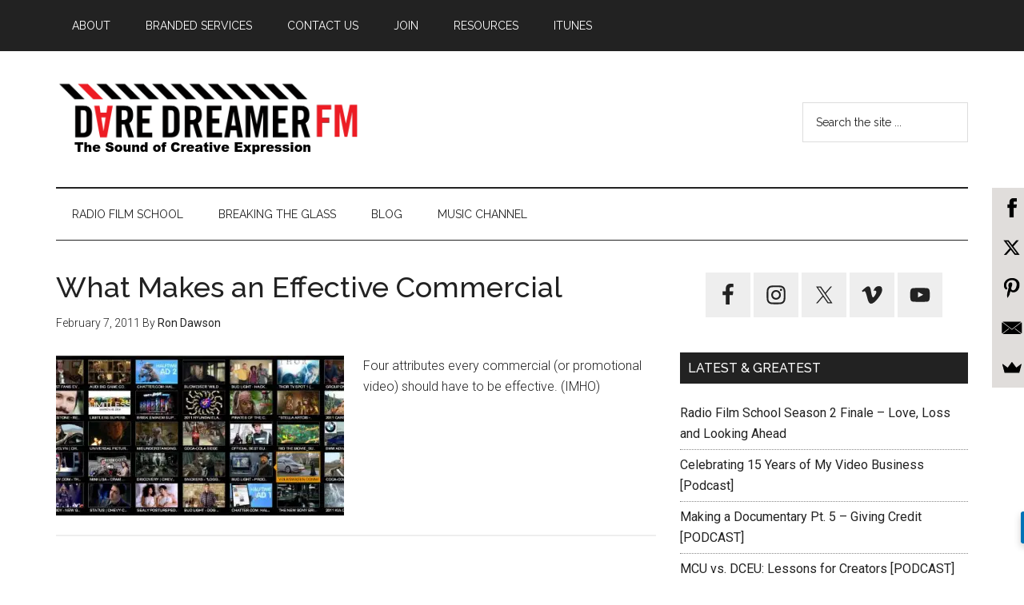

--- FILE ---
content_type: text/html
request_url: https://daredreamer.com/tag/wendys/
body_size: 11487
content:
<!DOCTYPE html>
<html lang="en-US">
<head >
<meta charset="UTF-8" />
<title>wendys Archives - Dare Dreamer Entertainment</title><meta name="viewport" content="width=device-width, initial-scale=1" />
<meta name='robots' content='index, follow, max-image-preview:large, max-snippet:-1, max-video-preview:-1' />
	<style>img:is([sizes="auto" i], [sizes^="auto," i]) { contain-intrinsic-size: 3000px 1500px }</style>
	
			<style type="text/css">
				.slide-excerpt { width: 100%; }
				.slide-excerpt { bottom: 0; }
				.slide-excerpt { left: 0; }
				.flexslider { max-width: 750px; max-height: 420px; }
				.slide-image { max-height: 420px; }
			</style>
			<style type="text/css">
				@media only screen
				and (min-device-width : 320px)
				and (max-device-width : 480px) {
					.slide-excerpt { display: none !important; }
				}
			</style> 
	<!-- This site is optimized with the Yoast SEO plugin v24.9 - https://yoast.com/wordpress/plugins/seo/ -->
	<link rel="canonical" href="https://daredreamer.com/tag/wendys/" />
	<meta property="og:locale" content="en_US" />
	<meta property="og:type" content="article" />
	<meta property="og:title" content="wendys Archives - Dare Dreamer Entertainment" />
	<meta property="og:url" content="https://daredreamer.com/tag/wendys/" />
	<meta property="og:site_name" content="Dare Dreamer Entertainment" />
	<meta name="twitter:card" content="summary_large_image" />
	<script type="application/ld+json" class="yoast-schema-graph">{"@context":"https://schema.org","@graph":[{"@type":"CollectionPage","@id":"https://daredreamer.com/tag/wendys/","url":"https://daredreamer.com/tag/wendys/","name":"wendys Archives - Dare Dreamer Entertainment","isPartOf":{"@id":"https://daredreamer.com/#website"},"primaryImageOfPage":{"@id":"https://daredreamer.com/tag/wendys/#primaryimage"},"image":{"@id":"https://daredreamer.com/tag/wendys/#primaryimage"},"thumbnailUrl":"https://i0.wp.com/daredreamer.com/wp-content/uploads/2011/02/superbowladsgrid.jpg?fit=600%2C284&ssl=1","breadcrumb":{"@id":"https://daredreamer.com/tag/wendys/#breadcrumb"},"inLanguage":"en-US"},{"@type":"ImageObject","inLanguage":"en-US","@id":"https://daredreamer.com/tag/wendys/#primaryimage","url":"https://i0.wp.com/daredreamer.com/wp-content/uploads/2011/02/superbowladsgrid.jpg?fit=600%2C284&ssl=1","contentUrl":"https://i0.wp.com/daredreamer.com/wp-content/uploads/2011/02/superbowladsgrid.jpg?fit=600%2C284&ssl=1","width":600,"height":284,"caption":"Click images to get access to all 2011 Super Bowl ads"},{"@type":"BreadcrumbList","@id":"https://daredreamer.com/tag/wendys/#breadcrumb","itemListElement":[{"@type":"ListItem","position":1,"name":"Home","item":"https://daredreamer.com/"},{"@type":"ListItem","position":2,"name":"wendys"}]},{"@type":"WebSite","@id":"https://daredreamer.com/#website","url":"https://daredreamer.com/","name":"Dare Dreamer Entertainment","description":"The Sites &amp; Sounds of Creative Expression","potentialAction":[{"@type":"SearchAction","target":{"@type":"EntryPoint","urlTemplate":"https://daredreamer.com/?s={search_term_string}"},"query-input":{"@type":"PropertyValueSpecification","valueRequired":true,"valueName":"search_term_string"}}],"inLanguage":"en-US"}]}</script>
	<!-- / Yoast SEO plugin. -->


<link rel='dns-prefetch' href='//secure.gravatar.com' />
<link rel='dns-prefetch' href='//stats.wp.com' />
<link rel='dns-prefetch' href='//fonts.googleapis.com' />
<link rel='dns-prefetch' href='//v0.wordpress.com' />
<link rel='preconnect' href='//i0.wp.com' />
<link rel="alternate" type="application/rss+xml" title="Dare Dreamer Entertainment &raquo; Feed" href="https://daredreamer.com/feed/" />
<link rel="alternate" type="application/rss+xml" title="Dare Dreamer Entertainment &raquo; Comments Feed" href="https://daredreamer.com/comments/feed/" />
<link rel="alternate" type="application/rss+xml" title="Dare Dreamer Entertainment &raquo; wendys Tag Feed" href="https://daredreamer.com/tag/wendys/feed/" />
<script type="text/javascript">
/* <![CDATA[ */
window._wpemojiSettings = {"baseUrl":"https:\/\/s.w.org\/images\/core\/emoji\/16.0.1\/72x72\/","ext":".png","svgUrl":"https:\/\/s.w.org\/images\/core\/emoji\/16.0.1\/svg\/","svgExt":".svg","source":{"concatemoji":"https:\/\/daredreamer.com\/wp-includes\/js\/wp-emoji-release.min.js?ver=6.8.2"}};
/*! This file is auto-generated */
!function(s,n){var o,i,e;function c(e){try{var t={supportTests:e,timestamp:(new Date).valueOf()};sessionStorage.setItem(o,JSON.stringify(t))}catch(e){}}function p(e,t,n){e.clearRect(0,0,e.canvas.width,e.canvas.height),e.fillText(t,0,0);var t=new Uint32Array(e.getImageData(0,0,e.canvas.width,e.canvas.height).data),a=(e.clearRect(0,0,e.canvas.width,e.canvas.height),e.fillText(n,0,0),new Uint32Array(e.getImageData(0,0,e.canvas.width,e.canvas.height).data));return t.every(function(e,t){return e===a[t]})}function u(e,t){e.clearRect(0,0,e.canvas.width,e.canvas.height),e.fillText(t,0,0);for(var n=e.getImageData(16,16,1,1),a=0;a<n.data.length;a++)if(0!==n.data[a])return!1;return!0}function f(e,t,n,a){switch(t){case"flag":return n(e,"\ud83c\udff3\ufe0f\u200d\u26a7\ufe0f","\ud83c\udff3\ufe0f\u200b\u26a7\ufe0f")?!1:!n(e,"\ud83c\udde8\ud83c\uddf6","\ud83c\udde8\u200b\ud83c\uddf6")&&!n(e,"\ud83c\udff4\udb40\udc67\udb40\udc62\udb40\udc65\udb40\udc6e\udb40\udc67\udb40\udc7f","\ud83c\udff4\u200b\udb40\udc67\u200b\udb40\udc62\u200b\udb40\udc65\u200b\udb40\udc6e\u200b\udb40\udc67\u200b\udb40\udc7f");case"emoji":return!a(e,"\ud83e\udedf")}return!1}function g(e,t,n,a){var r="undefined"!=typeof WorkerGlobalScope&&self instanceof WorkerGlobalScope?new OffscreenCanvas(300,150):s.createElement("canvas"),o=r.getContext("2d",{willReadFrequently:!0}),i=(o.textBaseline="top",o.font="600 32px Arial",{});return e.forEach(function(e){i[e]=t(o,e,n,a)}),i}function t(e){var t=s.createElement("script");t.src=e,t.defer=!0,s.head.appendChild(t)}"undefined"!=typeof Promise&&(o="wpEmojiSettingsSupports",i=["flag","emoji"],n.supports={everything:!0,everythingExceptFlag:!0},e=new Promise(function(e){s.addEventListener("DOMContentLoaded",e,{once:!0})}),new Promise(function(t){var n=function(){try{var e=JSON.parse(sessionStorage.getItem(o));if("object"==typeof e&&"number"==typeof e.timestamp&&(new Date).valueOf()<e.timestamp+604800&&"object"==typeof e.supportTests)return e.supportTests}catch(e){}return null}();if(!n){if("undefined"!=typeof Worker&&"undefined"!=typeof OffscreenCanvas&&"undefined"!=typeof URL&&URL.createObjectURL&&"undefined"!=typeof Blob)try{var e="postMessage("+g.toString()+"("+[JSON.stringify(i),f.toString(),p.toString(),u.toString()].join(",")+"));",a=new Blob([e],{type:"text/javascript"}),r=new Worker(URL.createObjectURL(a),{name:"wpTestEmojiSupports"});return void(r.onmessage=function(e){c(n=e.data),r.terminate(),t(n)})}catch(e){}c(n=g(i,f,p,u))}t(n)}).then(function(e){for(var t in e)n.supports[t]=e[t],n.supports.everything=n.supports.everything&&n.supports[t],"flag"!==t&&(n.supports.everythingExceptFlag=n.supports.everythingExceptFlag&&n.supports[t]);n.supports.everythingExceptFlag=n.supports.everythingExceptFlag&&!n.supports.flag,n.DOMReady=!1,n.readyCallback=function(){n.DOMReady=!0}}).then(function(){return e}).then(function(){var e;n.supports.everything||(n.readyCallback(),(e=n.source||{}).concatemoji?t(e.concatemoji):e.wpemoji&&e.twemoji&&(t(e.twemoji),t(e.wpemoji)))}))}((window,document),window._wpemojiSettings);
/* ]]> */
</script>
<link rel='stylesheet' id='magazine-pro-theme-css' href='https://daredreamer.com/wp-content/themes/magazine-pro/style.css?ver=3.1' type='text/css' media='all' />
<style id='wp-emoji-styles-inline-css' type='text/css'>

	img.wp-smiley, img.emoji {
		display: inline !important;
		border: none !important;
		box-shadow: none !important;
		height: 1em !important;
		width: 1em !important;
		margin: 0 0.07em !important;
		vertical-align: -0.1em !important;
		background: none !important;
		padding: 0 !important;
	}
</style>
<link rel='stylesheet' id='wp-block-library-css' href='https://daredreamer.com/wp-includes/css/dist/block-library/style.min.css?ver=6.8.2' type='text/css' media='all' />
<style id='classic-theme-styles-inline-css' type='text/css'>
/*! This file is auto-generated */
.wp-block-button__link{color:#fff;background-color:#32373c;border-radius:9999px;box-shadow:none;text-decoration:none;padding:calc(.667em + 2px) calc(1.333em + 2px);font-size:1.125em}.wp-block-file__button{background:#32373c;color:#fff;text-decoration:none}
</style>
<link rel='stylesheet' id='mediaelement-css' href='https://daredreamer.com/wp-includes/js/mediaelement/mediaelementplayer-legacy.min.css?ver=4.2.17' type='text/css' media='all' />
<link rel='stylesheet' id='wp-mediaelement-css' href='https://daredreamer.com/wp-includes/js/mediaelement/wp-mediaelement.min.css?ver=6.8.2' type='text/css' media='all' />
<style id='jetpack-sharing-buttons-style-inline-css' type='text/css'>
.jetpack-sharing-buttons__services-list{display:flex;flex-direction:row;flex-wrap:wrap;gap:0;list-style-type:none;margin:5px;padding:0}.jetpack-sharing-buttons__services-list.has-small-icon-size{font-size:12px}.jetpack-sharing-buttons__services-list.has-normal-icon-size{font-size:16px}.jetpack-sharing-buttons__services-list.has-large-icon-size{font-size:24px}.jetpack-sharing-buttons__services-list.has-huge-icon-size{font-size:36px}@media print{.jetpack-sharing-buttons__services-list{display:none!important}}.editor-styles-wrapper .wp-block-jetpack-sharing-buttons{gap:0;padding-inline-start:0}ul.jetpack-sharing-buttons__services-list.has-background{padding:1.25em 2.375em}
</style>
<style id='global-styles-inline-css' type='text/css'>
:root{--wp--preset--aspect-ratio--square: 1;--wp--preset--aspect-ratio--4-3: 4/3;--wp--preset--aspect-ratio--3-4: 3/4;--wp--preset--aspect-ratio--3-2: 3/2;--wp--preset--aspect-ratio--2-3: 2/3;--wp--preset--aspect-ratio--16-9: 16/9;--wp--preset--aspect-ratio--9-16: 9/16;--wp--preset--color--black: #000000;--wp--preset--color--cyan-bluish-gray: #abb8c3;--wp--preset--color--white: #ffffff;--wp--preset--color--pale-pink: #f78da7;--wp--preset--color--vivid-red: #cf2e2e;--wp--preset--color--luminous-vivid-orange: #ff6900;--wp--preset--color--luminous-vivid-amber: #fcb900;--wp--preset--color--light-green-cyan: #7bdcb5;--wp--preset--color--vivid-green-cyan: #00d084;--wp--preset--color--pale-cyan-blue: #8ed1fc;--wp--preset--color--vivid-cyan-blue: #0693e3;--wp--preset--color--vivid-purple: #9b51e0;--wp--preset--gradient--vivid-cyan-blue-to-vivid-purple: linear-gradient(135deg,rgba(6,147,227,1) 0%,rgb(155,81,224) 100%);--wp--preset--gradient--light-green-cyan-to-vivid-green-cyan: linear-gradient(135deg,rgb(122,220,180) 0%,rgb(0,208,130) 100%);--wp--preset--gradient--luminous-vivid-amber-to-luminous-vivid-orange: linear-gradient(135deg,rgba(252,185,0,1) 0%,rgba(255,105,0,1) 100%);--wp--preset--gradient--luminous-vivid-orange-to-vivid-red: linear-gradient(135deg,rgba(255,105,0,1) 0%,rgb(207,46,46) 100%);--wp--preset--gradient--very-light-gray-to-cyan-bluish-gray: linear-gradient(135deg,rgb(238,238,238) 0%,rgb(169,184,195) 100%);--wp--preset--gradient--cool-to-warm-spectrum: linear-gradient(135deg,rgb(74,234,220) 0%,rgb(151,120,209) 20%,rgb(207,42,186) 40%,rgb(238,44,130) 60%,rgb(251,105,98) 80%,rgb(254,248,76) 100%);--wp--preset--gradient--blush-light-purple: linear-gradient(135deg,rgb(255,206,236) 0%,rgb(152,150,240) 100%);--wp--preset--gradient--blush-bordeaux: linear-gradient(135deg,rgb(254,205,165) 0%,rgb(254,45,45) 50%,rgb(107,0,62) 100%);--wp--preset--gradient--luminous-dusk: linear-gradient(135deg,rgb(255,203,112) 0%,rgb(199,81,192) 50%,rgb(65,88,208) 100%);--wp--preset--gradient--pale-ocean: linear-gradient(135deg,rgb(255,245,203) 0%,rgb(182,227,212) 50%,rgb(51,167,181) 100%);--wp--preset--gradient--electric-grass: linear-gradient(135deg,rgb(202,248,128) 0%,rgb(113,206,126) 100%);--wp--preset--gradient--midnight: linear-gradient(135deg,rgb(2,3,129) 0%,rgb(40,116,252) 100%);--wp--preset--font-size--small: 13px;--wp--preset--font-size--medium: 20px;--wp--preset--font-size--large: 36px;--wp--preset--font-size--x-large: 42px;--wp--preset--spacing--20: 0.44rem;--wp--preset--spacing--30: 0.67rem;--wp--preset--spacing--40: 1rem;--wp--preset--spacing--50: 1.5rem;--wp--preset--spacing--60: 2.25rem;--wp--preset--spacing--70: 3.38rem;--wp--preset--spacing--80: 5.06rem;--wp--preset--shadow--natural: 6px 6px 9px rgba(0, 0, 0, 0.2);--wp--preset--shadow--deep: 12px 12px 50px rgba(0, 0, 0, 0.4);--wp--preset--shadow--sharp: 6px 6px 0px rgba(0, 0, 0, 0.2);--wp--preset--shadow--outlined: 6px 6px 0px -3px rgba(255, 255, 255, 1), 6px 6px rgba(0, 0, 0, 1);--wp--preset--shadow--crisp: 6px 6px 0px rgba(0, 0, 0, 1);}:where(.is-layout-flex){gap: 0.5em;}:where(.is-layout-grid){gap: 0.5em;}body .is-layout-flex{display: flex;}.is-layout-flex{flex-wrap: wrap;align-items: center;}.is-layout-flex > :is(*, div){margin: 0;}body .is-layout-grid{display: grid;}.is-layout-grid > :is(*, div){margin: 0;}:where(.wp-block-columns.is-layout-flex){gap: 2em;}:where(.wp-block-columns.is-layout-grid){gap: 2em;}:where(.wp-block-post-template.is-layout-flex){gap: 1.25em;}:where(.wp-block-post-template.is-layout-grid){gap: 1.25em;}.has-black-color{color: var(--wp--preset--color--black) !important;}.has-cyan-bluish-gray-color{color: var(--wp--preset--color--cyan-bluish-gray) !important;}.has-white-color{color: var(--wp--preset--color--white) !important;}.has-pale-pink-color{color: var(--wp--preset--color--pale-pink) !important;}.has-vivid-red-color{color: var(--wp--preset--color--vivid-red) !important;}.has-luminous-vivid-orange-color{color: var(--wp--preset--color--luminous-vivid-orange) !important;}.has-luminous-vivid-amber-color{color: var(--wp--preset--color--luminous-vivid-amber) !important;}.has-light-green-cyan-color{color: var(--wp--preset--color--light-green-cyan) !important;}.has-vivid-green-cyan-color{color: var(--wp--preset--color--vivid-green-cyan) !important;}.has-pale-cyan-blue-color{color: var(--wp--preset--color--pale-cyan-blue) !important;}.has-vivid-cyan-blue-color{color: var(--wp--preset--color--vivid-cyan-blue) !important;}.has-vivid-purple-color{color: var(--wp--preset--color--vivid-purple) !important;}.has-black-background-color{background-color: var(--wp--preset--color--black) !important;}.has-cyan-bluish-gray-background-color{background-color: var(--wp--preset--color--cyan-bluish-gray) !important;}.has-white-background-color{background-color: var(--wp--preset--color--white) !important;}.has-pale-pink-background-color{background-color: var(--wp--preset--color--pale-pink) !important;}.has-vivid-red-background-color{background-color: var(--wp--preset--color--vivid-red) !important;}.has-luminous-vivid-orange-background-color{background-color: var(--wp--preset--color--luminous-vivid-orange) !important;}.has-luminous-vivid-amber-background-color{background-color: var(--wp--preset--color--luminous-vivid-amber) !important;}.has-light-green-cyan-background-color{background-color: var(--wp--preset--color--light-green-cyan) !important;}.has-vivid-green-cyan-background-color{background-color: var(--wp--preset--color--vivid-green-cyan) !important;}.has-pale-cyan-blue-background-color{background-color: var(--wp--preset--color--pale-cyan-blue) !important;}.has-vivid-cyan-blue-background-color{background-color: var(--wp--preset--color--vivid-cyan-blue) !important;}.has-vivid-purple-background-color{background-color: var(--wp--preset--color--vivid-purple) !important;}.has-black-border-color{border-color: var(--wp--preset--color--black) !important;}.has-cyan-bluish-gray-border-color{border-color: var(--wp--preset--color--cyan-bluish-gray) !important;}.has-white-border-color{border-color: var(--wp--preset--color--white) !important;}.has-pale-pink-border-color{border-color: var(--wp--preset--color--pale-pink) !important;}.has-vivid-red-border-color{border-color: var(--wp--preset--color--vivid-red) !important;}.has-luminous-vivid-orange-border-color{border-color: var(--wp--preset--color--luminous-vivid-orange) !important;}.has-luminous-vivid-amber-border-color{border-color: var(--wp--preset--color--luminous-vivid-amber) !important;}.has-light-green-cyan-border-color{border-color: var(--wp--preset--color--light-green-cyan) !important;}.has-vivid-green-cyan-border-color{border-color: var(--wp--preset--color--vivid-green-cyan) !important;}.has-pale-cyan-blue-border-color{border-color: var(--wp--preset--color--pale-cyan-blue) !important;}.has-vivid-cyan-blue-border-color{border-color: var(--wp--preset--color--vivid-cyan-blue) !important;}.has-vivid-purple-border-color{border-color: var(--wp--preset--color--vivid-purple) !important;}.has-vivid-cyan-blue-to-vivid-purple-gradient-background{background: var(--wp--preset--gradient--vivid-cyan-blue-to-vivid-purple) !important;}.has-light-green-cyan-to-vivid-green-cyan-gradient-background{background: var(--wp--preset--gradient--light-green-cyan-to-vivid-green-cyan) !important;}.has-luminous-vivid-amber-to-luminous-vivid-orange-gradient-background{background: var(--wp--preset--gradient--luminous-vivid-amber-to-luminous-vivid-orange) !important;}.has-luminous-vivid-orange-to-vivid-red-gradient-background{background: var(--wp--preset--gradient--luminous-vivid-orange-to-vivid-red) !important;}.has-very-light-gray-to-cyan-bluish-gray-gradient-background{background: var(--wp--preset--gradient--very-light-gray-to-cyan-bluish-gray) !important;}.has-cool-to-warm-spectrum-gradient-background{background: var(--wp--preset--gradient--cool-to-warm-spectrum) !important;}.has-blush-light-purple-gradient-background{background: var(--wp--preset--gradient--blush-light-purple) !important;}.has-blush-bordeaux-gradient-background{background: var(--wp--preset--gradient--blush-bordeaux) !important;}.has-luminous-dusk-gradient-background{background: var(--wp--preset--gradient--luminous-dusk) !important;}.has-pale-ocean-gradient-background{background: var(--wp--preset--gradient--pale-ocean) !important;}.has-electric-grass-gradient-background{background: var(--wp--preset--gradient--electric-grass) !important;}.has-midnight-gradient-background{background: var(--wp--preset--gradient--midnight) !important;}.has-small-font-size{font-size: var(--wp--preset--font-size--small) !important;}.has-medium-font-size{font-size: var(--wp--preset--font-size--medium) !important;}.has-large-font-size{font-size: var(--wp--preset--font-size--large) !important;}.has-x-large-font-size{font-size: var(--wp--preset--font-size--x-large) !important;}
:where(.wp-block-post-template.is-layout-flex){gap: 1.25em;}:where(.wp-block-post-template.is-layout-grid){gap: 1.25em;}
:where(.wp-block-columns.is-layout-flex){gap: 2em;}:where(.wp-block-columns.is-layout-grid){gap: 2em;}
:root :where(.wp-block-pullquote){font-size: 1.5em;line-height: 1.6;}
</style>
<link rel='stylesheet' id='bbp-default-css' href='https://daredreamer.com/wp-content/plugins/bbpress/templates/default/css/bbpress.min.css?ver=2.6.13' type='text/css' media='all' />
<link rel='stylesheet' id='dashicons-css' href='https://daredreamer.com/wp-includes/css/dashicons.min.css?ver=6.8.2' type='text/css' media='all' />
<link rel='stylesheet' id='google-fonts-css' href='//fonts.googleapis.com/css?family=Roboto%3A300%2C400%7CRaleway%3A400%2C500%2C900&#038;ver=3.1' type='text/css' media='all' />
<style id='akismet-widget-style-inline-css' type='text/css'>

			.a-stats {
				--akismet-color-mid-green: #357b49;
				--akismet-color-white: #fff;
				--akismet-color-light-grey: #f6f7f7;

				max-width: 350px;
				width: auto;
			}

			.a-stats * {
				all: unset;
				box-sizing: border-box;
			}

			.a-stats strong {
				font-weight: 600;
			}

			.a-stats a.a-stats__link,
			.a-stats a.a-stats__link:visited,
			.a-stats a.a-stats__link:active {
				background: var(--akismet-color-mid-green);
				border: none;
				box-shadow: none;
				border-radius: 8px;
				color: var(--akismet-color-white);
				cursor: pointer;
				display: block;
				font-family: -apple-system, BlinkMacSystemFont, 'Segoe UI', 'Roboto', 'Oxygen-Sans', 'Ubuntu', 'Cantarell', 'Helvetica Neue', sans-serif;
				font-weight: 500;
				padding: 12px;
				text-align: center;
				text-decoration: none;
				transition: all 0.2s ease;
			}

			/* Extra specificity to deal with TwentyTwentyOne focus style */
			.widget .a-stats a.a-stats__link:focus {
				background: var(--akismet-color-mid-green);
				color: var(--akismet-color-white);
				text-decoration: none;
			}

			.a-stats a.a-stats__link:hover {
				filter: brightness(110%);
				box-shadow: 0 4px 12px rgba(0, 0, 0, 0.06), 0 0 2px rgba(0, 0, 0, 0.16);
			}

			.a-stats .count {
				color: var(--akismet-color-white);
				display: block;
				font-size: 1.5em;
				line-height: 1.4;
				padding: 0 13px;
				white-space: nowrap;
			}
		
</style>
<link rel='stylesheet' id='simple-social-icons-font-css' href='https://daredreamer.com/wp-content/plugins/simple-social-icons/css/style.css?ver=3.0.2' type='text/css' media='all' />
<link rel='stylesheet' id='jetpack-subscriptions-css' href='https://daredreamer.com/wp-content/plugins/jetpack/modules/subscriptions/subscriptions.css?ver=14.5' type='text/css' media='all' />
<link rel='stylesheet' id='slider_styles-css' href='https://daredreamer.com/wp-content/plugins/genesis-responsive-slider/assets/style.css?ver=1.0.1' type='text/css' media='all' />
<!--[if lt IE 9]>
<script type="text/javascript" src="https://daredreamer.com/wp-content/themes/genesis/lib/js/html5shiv.min.js?ver=3.7.3" id="html5shiv-js"></script>
<![endif]-->
<script type="text/javascript" src="https://daredreamer.com/wp-includes/js/jquery/jquery.min.js?ver=3.7.1" id="jquery-core-js"></script>
<script type="text/javascript" src="https://daredreamer.com/wp-includes/js/jquery/jquery-migrate.min.js?ver=3.4.1" id="jquery-migrate-js"></script>
<script type="text/javascript" src="https://daredreamer.com/wp-content/themes/magazine-pro/js/entry-date.js?ver=1.0.0" id="magazine-entry-date-js"></script>
<script type="text/javascript" src="https://daredreamer.com/wp-content/themes/magazine-pro/js/responsive-menu.js?ver=1.0.0" id="magazine-responsive-menu-js"></script>
<link rel="https://api.w.org/" href="https://daredreamer.com/wp-json/" /><link rel="alternate" title="JSON" type="application/json" href="https://daredreamer.com/wp-json/wp/v2/tags/1157" /><link rel="EditURI" type="application/rsd+xml" title="RSD" href="https://daredreamer.com/xmlrpc.php?rsd" />
<meta name="generator" content="WordPress 6.8.2" />
	<style>img#wpstats{display:none}</style>
		<link rel="icon" href="https://daredreamer.com/wp-content/themes/magazine-pro/images/favicon.ico" />
<link rel="pingback" href="https://daredreamer.com/xmlrpc.php" />
<script>
  (function(i,s,o,g,r,a,m){i['GoogleAnalyticsObject']=r;i[r]=i[r]||function(){
  (i[r].q=i[r].q||[]).push(arguments)},i[r].l=1*new Date();a=s.createElement(o),
  m=s.getElementsByTagName(o)[0];a.async=1;a.src=g;m.parentNode.insertBefore(a,m)
  })(window,document,'script','//www.google-analytics.com/analytics.js','ga');

  ga('create', 'UA-62097520-2', 'auto');
  ga('send', 'pageview');

</script><style type="text/css">.site-title a { background: url(https://daredreamer.com/wp-content/uploads/2015/08/cropped-DDMfm_Logo-slogan_380x90-1.png) no-repeat !important; }</style>
</head>
<body class="archive tag tag-wendys tag-1157 wp-theme-genesis wp-child-theme-magazine-pro custom-header header-image content-sidebar primary-nav" itemscope itemtype="http://schema.org/WebPage"><div class="site-container"><nav class="nav-primary" itemscope itemtype="http://schema.org/SiteNavigationElement"><div class="wrap"><ul id="menu-secondary-navigation" class="menu genesis-nav-menu menu-primary"><li id="menu-item-38" class="menu-item menu-item-type-post_type menu-item-object-page menu-item-has-children menu-item-38"><a href="https://daredreamer.com/about/" itemprop="url"><span itemprop="name">About</span></a>
<ul class="sub-menu">
	<li id="menu-item-27976" class="menu-item menu-item-type-post_type menu-item-object-page menu-item-27976"><a href="https://daredreamer.com/about/" itemprop="url"><span itemprop="name">Our Mission</span></a></li>
	<li id="menu-item-27177" class="menu-item menu-item-type-post_type menu-item-object-page menu-item-27177"><a href="https://daredreamer.com/about/daredreamermedia/" itemprop="url"><span itemprop="name">Dare Dreamer Media</span></a></li>
	<li id="menu-item-269" class="menu-item menu-item-type-post_type menu-item-object-page menu-item-269"><a href="https://daredreamer.com/about/rondawson/" itemprop="url"><span itemprop="name">Ron Dawson</span></a></li>
</ul>
</li>
<li id="menu-item-28126" class="menu-item menu-item-type-post_type menu-item-object-page menu-item-28126"><a href="https://daredreamer.com/creative/" itemprop="url"><span itemprop="name">Branded Services</span></a></li>
<li id="menu-item-101" class="menu-item menu-item-type-post_type menu-item-object-page menu-item-has-children menu-item-101"><a href="https://daredreamer.com/contact/" itemprop="url"><span itemprop="name">Contact Us</span></a>
<ul class="sub-menu">
	<li id="menu-item-26767" class="menu-item menu-item-type-post_type menu-item-object-page menu-item-26767"><a href="https://daredreamer.com/contact/writers-wanted/" itemprop="url"><span itemprop="name">Write for this Blog</span></a></li>
</ul>
</li>
<li id="menu-item-183" class="menu-item menu-item-type-post_type menu-item-object-page menu-item-has-children menu-item-183"><a href="https://daredreamer.com/join/" itemprop="url"><span itemprop="name">Join</span></a>
<ul class="sub-menu">
	<li id="menu-item-28451" class="menu-item menu-item-type-post_type menu-item-object-page menu-item-28451"><a href="https://daredreamer.com/list/" itemprop="url"><span itemprop="name">E-mail List</span></a></li>
</ul>
</li>
<li id="menu-item-230" class="menu-item menu-item-type-post_type menu-item-object-page menu-item-has-children menu-item-230"><a href="https://daredreamer.com/resources/" itemprop="url"><span itemprop="name">Resources</span></a>
<ul class="sub-menu">
	<li id="menu-item-504" class="menu-item menu-item-type-post_type menu-item-object-page menu-item-504"><a href="https://daredreamer.com/resources/freebies/" itemprop="url"><span itemprop="name">Freebies</span></a></li>
	<li id="menu-item-27476" class="menu-item menu-item-type-post_type menu-item-object-page menu-item-27476"><a href="https://daredreamer.com/teamofone/" itemprop="url"><span itemprop="name">Team of One Filmmaking</span></a></li>
	<li id="menu-item-929" class="menu-item menu-item-type-post_type menu-item-object-page menu-item-929"><a href="https://daredreamer.com/resources/pricing/" itemprop="url"><span itemprop="name">How to Price Your Services</span></a></li>
	<li id="menu-item-231" class="menu-item menu-item-type-post_type menu-item-object-page menu-item-231"><a href="https://daredreamer.com/resources/templates/" itemprop="url"><span itemprop="name">Templates</span></a></li>
	<li id="menu-item-237" class="menu-item menu-item-type-post_type menu-item-object-page menu-item-has-children menu-item-237"><a href="https://daredreamer.com/resources/ebooks/" itemprop="url"><span itemprop="name">eBooks</span></a>
	<ul class="sub-menu">
		<li id="menu-item-544" class="menu-item menu-item-type-post_type menu-item-object-page menu-item-544"><a href="https://daredreamer.com/resources/ebooks/music-in-film/" itemprop="url"><span itemprop="name">Music in Film and Video</span></a></li>
		<li id="menu-item-540" class="menu-item menu-item-type-post_type menu-item-object-page menu-item-540"><a href="https://daredreamer.com/resources/ebooks/understading-frame-rates-and-shutter-speed/" itemprop="url"><span itemprop="name">Frame Rates and Shutter Speed</span></a></li>
	</ul>
</li>
	<li id="menu-item-842" class="menu-item menu-item-type-taxonomy menu-item-object-category menu-item-842"><a href="https://daredreamer.com/blog/members-only/" itemprop="url"><span itemprop="name">Members Only</span></a></li>
</ul>
</li>
<li id="menu-item-27440" class="menu-item menu-item-type-post_type menu-item-object-page menu-item-27440"><a href="https://daredreamer.com/itunes/" itemprop="url"><span itemprop="name">iTunes</span></a></li>
</ul></div></nav><header class="site-header" itemscope itemtype="http://schema.org/WPHeader"><div class="wrap"><div class="title-area"><p class="site-title" itemprop="headline"><a href="https://daredreamer.com/">Dare Dreamer Entertainment</a></p><p class="site-description" itemprop="description">The Sites &amp; Sounds of Creative Expression</p></div><div class="widget-area header-widget-area"><section id="search-3" class="widget widget_search"><div class="widget-wrap"><form class="search-form" itemprop="potentialAction" itemscope itemtype="http://schema.org/SearchAction" method="get" action="https://daredreamer.com/" role="search"><meta itemprop="target" content="https://daredreamer.com/?s={s}"/><input itemprop="query-input" type="search" name="s" placeholder="Search the site ..." /><input type="submit" value="Search"  /></form></div></section>
</div></div></header><nav class="nav-secondary" itemscope itemtype="http://schema.org/SiteNavigationElement"><div class="wrap"><ul id="menu-primary-navigation" class="menu genesis-nav-menu menu-secondary"><li id="menu-item-36" class="menu-item menu-item-type-taxonomy menu-item-object-category menu-item-has-children menu-item-36"><a href="https://daredreamer.com/radiofilmschool/" itemprop="url"><span itemprop="name">Radio Film School</span></a>
<ul class="sub-menu">
	<li id="menu-item-27152" class="menu-item menu-item-type-taxonomy menu-item-object-category menu-item-27152"><a href="https://daredreamer.com/radiofilmschool/filmmakers-journey/" itemprop="url"><span itemprop="name">A Filmmaker&#8217;s Journey</span></a></li>
	<li id="menu-item-28288" class="menu-item menu-item-type-taxonomy menu-item-object-category menu-item-28288"><a href="https://daredreamer.com/radiofilmschool/making-a-documentary/" itemprop="url"><span itemprop="name">Making a Documentary</span></a></li>
	<li id="menu-item-805" class="menu-item menu-item-type-taxonomy menu-item-object-category menu-item-805"><a href="https://daredreamer.com/radiofilmschool/short-ends/" itemprop="url"><span itemprop="name">Short Ends</span></a></li>
	<li id="menu-item-27423" class="menu-item menu-item-type-taxonomy menu-item-object-category menu-item-27423"><a href="https://daredreamer.com/radiofilmschool/women-in-film/" itemprop="url"><span itemprop="name">Women in Film</span></a></li>
	<li id="menu-item-27422" class="menu-item menu-item-type-taxonomy menu-item-object-category menu-item-27422"><a href="https://daredreamer.com/radiofilmschool/shooting-sunshine/" itemprop="url"><span itemprop="name">Shooting Sunshine</span></a></li>
	<li id="menu-item-27965" class="menu-item menu-item-type-taxonomy menu-item-object-category menu-item-27965"><a href="https://daredreamer.com/radiofilmschool/raw/" itemprop="url"><span itemprop="name">RAW</span></a></li>
</ul>
</li>
<li id="menu-item-27742" class="menu-item menu-item-type-post_type menu-item-object-page menu-item-has-children menu-item-27742"><a href="https://daredreamer.com/breaking-the-glass/" itemprop="url"><span itemprop="name">Breaking the Glass</span></a>
<ul class="sub-menu">
	<li id="menu-item-27743" class="menu-item menu-item-type-taxonomy menu-item-object-category menu-item-27743"><a href="https://daredreamer.com/breakingtheglass/" itemprop="url"><span itemprop="name">Podcasts &#038; Films</span></a></li>
	<li id="menu-item-27953" class="menu-item menu-item-type-taxonomy menu-item-object-category menu-item-27953"><a href="https://daredreamer.com/breakingtheglass/btg-podcasts/" itemprop="url"><span itemprop="name">Podcasts</span></a></li>
	<li id="menu-item-27927" class="menu-item menu-item-type-taxonomy menu-item-object-category menu-item-27927"><a href="https://daredreamer.com/breakingtheglass/btg-films/" itemprop="url"><span itemprop="name">Films</span></a></li>
</ul>
</li>
<li id="menu-item-720" class="menu-item menu-item-type-taxonomy menu-item-object-category menu-item-has-children menu-item-720"><a href="https://daredreamer.com/blog/" itemprop="url"><span itemprop="name">Blog</span></a>
<ul class="sub-menu">
	<li id="menu-item-26749" class="menu-item menu-item-type-taxonomy menu-item-object-category menu-item-has-children menu-item-26749"><a href="https://daredreamer.com/blog/creative-arts/" itemprop="url"><span itemprop="name">Creative Arts</span></a>
	<ul class="sub-menu">
		<li id="menu-item-26750" class="menu-item menu-item-type-taxonomy menu-item-object-category menu-item-26750"><a href="https://daredreamer.com/blog/creative-arts/film-video/" itemprop="url"><span itemprop="name">Film &#038; Video</span></a></li>
		<li id="menu-item-26753" class="menu-item menu-item-type-taxonomy menu-item-object-category menu-item-26753"><a href="https://daredreamer.com/blog/creative-arts/movies-television/" itemprop="url"><span itemprop="name">Movies &#038; Television</span></a></li>
		<li id="menu-item-26754" class="menu-item menu-item-type-taxonomy menu-item-object-category menu-item-26754"><a href="https://daredreamer.com/blog/creative-arts/photography/" itemprop="url"><span itemprop="name">Photography</span></a></li>
	</ul>
</li>
	<li id="menu-item-26748" class="menu-item menu-item-type-taxonomy menu-item-object-category menu-item-has-children menu-item-26748"><a href="https://daredreamer.com/blog/business/" itemprop="url"><span itemprop="name">Business</span></a>
	<ul class="sub-menu">
		<li id="menu-item-26756" class="menu-item menu-item-type-taxonomy menu-item-object-category menu-item-26756"><a href="https://daredreamer.com/blog/business/sales-marketing/" itemprop="url"><span itemprop="name">Sales &#038; Marketing</span></a></li>
		<li id="menu-item-26752" class="menu-item menu-item-type-taxonomy menu-item-object-category menu-item-26752"><a href="https://daredreamer.com/blog/business/branding/" itemprop="url"><span itemprop="name">Branding</span></a></li>
		<li id="menu-item-26755" class="menu-item menu-item-type-taxonomy menu-item-object-category menu-item-26755"><a href="https://daredreamer.com/blog/business/productivity/" itemprop="url"><span itemprop="name">Productivity</span></a></li>
		<li id="menu-item-26758" class="menu-item menu-item-type-taxonomy menu-item-object-category menu-item-26758"><a href="https://daredreamer.com/blog/business/social-media/" itemprop="url"><span itemprop="name">Social Media</span></a></li>
	</ul>
</li>
	<li id="menu-item-26751" class="menu-item menu-item-type-taxonomy menu-item-object-category menu-item-has-children menu-item-26751"><a href="https://daredreamer.com/blog/inspiration/" itemprop="url"><span itemprop="name">Inspiration</span></a>
	<ul class="sub-menu">
		<li id="menu-item-26757" class="menu-item menu-item-type-taxonomy menu-item-object-category menu-item-26757"><a href="https://daredreamer.com/blog/thought-provoking/satire/" itemprop="url"><span itemprop="name">Satire</span></a></li>
		<li id="menu-item-26759" class="menu-item menu-item-type-taxonomy menu-item-object-category menu-item-26759"><a href="https://daredreamer.com/blog/thought-provoking/" itemprop="url"><span itemprop="name">Thought Provoking</span></a></li>
	</ul>
</li>
</ul>
</li>
<li id="menu-item-49" class="menu-item menu-item-type-taxonomy menu-item-object-category menu-item-49"><a href="https://daredreamer.com/music/" itemprop="url"><span itemprop="name">Music Channel</span></a></li>
</ul></div></nav><div class="site-inner"><div class="content-sidebar-wrap"><main class="content"><article class="post-2823 post type-post status-publish format-standard has-post-thumbnail category-branding category-business category-film-video tag-ads tag-bmw-films tag-clive-owen tag-commercials tag-goodby-silverstein tag-got-milk tag-super-bowl tag-wendys entry" itemscope itemtype="http://schema.org/CreativeWork"><header class="entry-header"><h2 class="entry-title" itemprop="headline"><a href="https://daredreamer.com/what-makes-an-effective-commercial/" rel="bookmark">What Makes an Effective Commercial</a></h2> 
<p class="entry-meta"><time class="entry-time" itemprop="datePublished" datetime="2011-02-07T10:49:41-08:00">February 7, 2011</time> By <span class="entry-author" itemprop="author" itemscope itemtype="http://schema.org/Person"><a href="https://daredreamer.com/author/rondaredreamer-fm/" class="entry-author-link" itemprop="url" rel="author"><span class="entry-author-name" itemprop="name">Ron Dawson</span></a></span>  </p></header><div class="entry-content" itemprop="text"><a class="entry-image-link" href="https://daredreamer.com/what-makes-an-effective-commercial/" aria-hidden="true"><img width="360" height="200" src="https://i0.wp.com/daredreamer.com/wp-content/uploads/2011/02/superbowladsgrid.jpg?resize=360%2C200&amp;ssl=1" class="alignleft post-image entry-image" alt="What Makes an Effective Commercial" itemprop="image" decoding="async" data-attachment-id="2874" data-permalink="https://daredreamer.com/what-makes-an-effective-commercial/superbowladsgrid/" data-orig-file="https://i0.wp.com/daredreamer.com/wp-content/uploads/2011/02/superbowladsgrid.jpg?fit=600%2C284&amp;ssl=1" data-orig-size="600,284" data-comments-opened="1" data-image-meta="{&quot;aperture&quot;:&quot;0&quot;,&quot;credit&quot;:&quot;&quot;,&quot;camera&quot;:&quot;&quot;,&quot;caption&quot;:&quot;&quot;,&quot;created_timestamp&quot;:&quot;0&quot;,&quot;copyright&quot;:&quot;&quot;,&quot;focal_length&quot;:&quot;0&quot;,&quot;iso&quot;:&quot;0&quot;,&quot;shutter_speed&quot;:&quot;0&quot;,&quot;title&quot;:&quot;&quot;,&quot;orientation&quot;:&quot;0&quot;}" data-image-title="superbowladsgrid" data-image-description="" data-image-caption="&lt;p&gt;Click images to get access to all 2011 Super Bowl ads&lt;/p&gt;
" data-medium-file="https://i0.wp.com/daredreamer.com/wp-content/uploads/2011/02/superbowladsgrid.jpg?fit=300%2C142&amp;ssl=1" data-large-file="https://i0.wp.com/daredreamer.com/wp-content/uploads/2011/02/superbowladsgrid.jpg?fit=600%2C284&amp;ssl=1" /></a><p>Four attributes every commercial (or promotional video) should have to be effective. (IMHO)</p>
</div></article></main><aside class="sidebar sidebar-primary widget-area" role="complementary" aria-label="Primary Sidebar" itemscope itemtype="http://schema.org/WPSideBar"><section id="simple-social-icons-2" class="widget simple-social-icons"><div class="widget-wrap"><ul class="aligncenter"><li class="ssi-facebook"><a href="http://facebook.com/daredreamerfm" ><svg role="img" class="social-facebook" aria-labelledby="social-facebook-2"><title id="social-facebook-2">Facebook</title><use xlink:href="https://daredreamer.com/wp-content/plugins/simple-social-icons/symbol-defs.svg#social-facebook"></use></svg></a></li><li class="ssi-instagram"><a href="http://instagram.com/daredreamerron" ><svg role="img" class="social-instagram" aria-labelledby="social-instagram-2"><title id="social-instagram-2">Instagram</title><use xlink:href="https://daredreamer.com/wp-content/plugins/simple-social-icons/symbol-defs.svg#social-instagram"></use></svg></a></li><li class="ssi-twitter"><a href="http://twitter.com/daredreamerron" ><svg role="img" class="social-twitter" aria-labelledby="social-twitter-2"><title id="social-twitter-2">Twitter</title><use xlink:href="https://daredreamer.com/wp-content/plugins/simple-social-icons/symbol-defs.svg#social-twitter"></use></svg></a></li><li class="ssi-vimeo"><a href="http://vimeo.com/rondawson" ><svg role="img" class="social-vimeo" aria-labelledby="social-vimeo-2"><title id="social-vimeo-2">Vimeo</title><use xlink:href="https://daredreamer.com/wp-content/plugins/simple-social-icons/symbol-defs.svg#social-vimeo"></use></svg></a></li><li class="ssi-youtube"><a href="http://youtube.com/daredreamermag" ><svg role="img" class="social-youtube" aria-labelledby="social-youtube-2"><title id="social-youtube-2">YouTube</title><use xlink:href="https://daredreamer.com/wp-content/plugins/simple-social-icons/symbol-defs.svg#social-youtube"></use></svg></a></li></ul></div></section>

		<section id="recent-posts-3" class="widget widget_recent_entries"><div class="widget-wrap">
		<h4 class="widget-title widgettitle">Latest &#038; Greatest</h4>

		<ul>
											<li>
					<a href="https://daredreamer.com/rfs-s2finale/">Radio Film School Season 2 Finale &#8211; Love, Loss and Looking Ahead</a>
									</li>
											<li>
					<a href="https://daredreamer.com/ddm15yrs/">Celebrating 15 Years of My Video Business [Podcast]</a>
									</li>
											<li>
					<a href="https://daredreamer.com/mad05/">Making a Documentary Pt. 5 &#8211; Giving Credit [PODCAST]</a>
									</li>
											<li>
					<a href="https://daredreamer.com/mcu-v-dceu/">MCU vs. DCEU: Lessons for Creators [PODCAST]</a>
									</li>
											<li>
					<a href="https://daredreamer.com/btg08/">Breaking The Glass SEASON FINALE &#8211; The Definitive Solution for Change [PODCAST]</a>
									</li>
					</ul>

		</div></section>
<section id="archives-3" class="widget widget_archive"><div class="widget-wrap"><h4 class="widget-title widgettitle">Archives</h4>
		<label class="screen-reader-text" for="archives-dropdown-3">Archives</label>
		<select id="archives-dropdown-3" name="archive-dropdown">
			
			<option value="">Select Month</option>
				<option value='https://daredreamer.com/2017/08/'> August 2017 </option>
	<option value='https://daredreamer.com/2017/05/'> May 2017 </option>
	<option value='https://daredreamer.com/2017/04/'> April 2017 </option>
	<option value='https://daredreamer.com/2017/02/'> February 2017 </option>
	<option value='https://daredreamer.com/2017/01/'> January 2017 </option>
	<option value='https://daredreamer.com/2016/12/'> December 2016 </option>
	<option value='https://daredreamer.com/2016/11/'> November 2016 </option>
	<option value='https://daredreamer.com/2016/10/'> October 2016 </option>
	<option value='https://daredreamer.com/2016/09/'> September 2016 </option>
	<option value='https://daredreamer.com/2016/08/'> August 2016 </option>
	<option value='https://daredreamer.com/2016/07/'> July 2016 </option>
	<option value='https://daredreamer.com/2016/06/'> June 2016 </option>
	<option value='https://daredreamer.com/2016/05/'> May 2016 </option>
	<option value='https://daredreamer.com/2016/04/'> April 2016 </option>
	<option value='https://daredreamer.com/2016/03/'> March 2016 </option>
	<option value='https://daredreamer.com/2016/02/'> February 2016 </option>
	<option value='https://daredreamer.com/2016/01/'> January 2016 </option>
	<option value='https://daredreamer.com/2015/12/'> December 2015 </option>
	<option value='https://daredreamer.com/2015/11/'> November 2015 </option>
	<option value='https://daredreamer.com/2015/10/'> October 2015 </option>
	<option value='https://daredreamer.com/2015/09/'> September 2015 </option>
	<option value='https://daredreamer.com/2015/08/'> August 2015 </option>
	<option value='https://daredreamer.com/2015/07/'> July 2015 </option>
	<option value='https://daredreamer.com/2015/06/'> June 2015 </option>
	<option value='https://daredreamer.com/2015/05/'> May 2015 </option>
	<option value='https://daredreamer.com/2015/04/'> April 2015 </option>
	<option value='https://daredreamer.com/2015/03/'> March 2015 </option>
	<option value='https://daredreamer.com/2015/02/'> February 2015 </option>
	<option value='https://daredreamer.com/2015/01/'> January 2015 </option>
	<option value='https://daredreamer.com/2014/12/'> December 2014 </option>
	<option value='https://daredreamer.com/2014/11/'> November 2014 </option>
	<option value='https://daredreamer.com/2014/10/'> October 2014 </option>
	<option value='https://daredreamer.com/2014/09/'> September 2014 </option>
	<option value='https://daredreamer.com/2014/08/'> August 2014 </option>
	<option value='https://daredreamer.com/2014/07/'> July 2014 </option>
	<option value='https://daredreamer.com/2014/06/'> June 2014 </option>
	<option value='https://daredreamer.com/2014/05/'> May 2014 </option>
	<option value='https://daredreamer.com/2014/04/'> April 2014 </option>
	<option value='https://daredreamer.com/2014/03/'> March 2014 </option>
	<option value='https://daredreamer.com/2014/02/'> February 2014 </option>
	<option value='https://daredreamer.com/2013/12/'> December 2013 </option>
	<option value='https://daredreamer.com/2013/11/'> November 2013 </option>
	<option value='https://daredreamer.com/2013/10/'> October 2013 </option>
	<option value='https://daredreamer.com/2013/09/'> September 2013 </option>
	<option value='https://daredreamer.com/2013/08/'> August 2013 </option>
	<option value='https://daredreamer.com/2013/07/'> July 2013 </option>
	<option value='https://daredreamer.com/2013/06/'> June 2013 </option>
	<option value='https://daredreamer.com/2013/05/'> May 2013 </option>
	<option value='https://daredreamer.com/2013/04/'> April 2013 </option>
	<option value='https://daredreamer.com/2013/03/'> March 2013 </option>
	<option value='https://daredreamer.com/2013/02/'> February 2013 </option>
	<option value='https://daredreamer.com/2013/01/'> January 2013 </option>
	<option value='https://daredreamer.com/2012/12/'> December 2012 </option>
	<option value='https://daredreamer.com/2012/11/'> November 2012 </option>
	<option value='https://daredreamer.com/2012/10/'> October 2012 </option>
	<option value='https://daredreamer.com/2012/09/'> September 2012 </option>
	<option value='https://daredreamer.com/2012/08/'> August 2012 </option>
	<option value='https://daredreamer.com/2012/07/'> July 2012 </option>
	<option value='https://daredreamer.com/2012/06/'> June 2012 </option>
	<option value='https://daredreamer.com/2012/05/'> May 2012 </option>
	<option value='https://daredreamer.com/2012/04/'> April 2012 </option>
	<option value='https://daredreamer.com/2012/03/'> March 2012 </option>
	<option value='https://daredreamer.com/2012/02/'> February 2012 </option>
	<option value='https://daredreamer.com/2012/01/'> January 2012 </option>
	<option value='https://daredreamer.com/2011/12/'> December 2011 </option>
	<option value='https://daredreamer.com/2011/11/'> November 2011 </option>
	<option value='https://daredreamer.com/2011/10/'> October 2011 </option>
	<option value='https://daredreamer.com/2011/09/'> September 2011 </option>
	<option value='https://daredreamer.com/2011/08/'> August 2011 </option>
	<option value='https://daredreamer.com/2011/07/'> July 2011 </option>
	<option value='https://daredreamer.com/2011/06/'> June 2011 </option>
	<option value='https://daredreamer.com/2011/05/'> May 2011 </option>
	<option value='https://daredreamer.com/2011/04/'> April 2011 </option>
	<option value='https://daredreamer.com/2011/03/'> March 2011 </option>
	<option value='https://daredreamer.com/2011/02/'> February 2011 </option>
	<option value='https://daredreamer.com/2011/01/'> January 2011 </option>

		</select>

			<script type="text/javascript">
/* <![CDATA[ */

(function() {
	var dropdown = document.getElementById( "archives-dropdown-3" );
	function onSelectChange() {
		if ( dropdown.options[ dropdown.selectedIndex ].value !== '' ) {
			document.location.href = this.options[ this.selectedIndex ].value;
		}
	}
	dropdown.onchange = onSelectChange;
})();

/* ]]> */
</script>
</div></section>
</aside></div></div><footer class="site-footer" itemscope itemtype="http://schema.org/WPFooter"><div class="wrap"><p>Copyright &#x000A9;&nbsp;2025 &#x000B7; <a href="http://my.studiopress.com/themes/magazine/">Magazine Pro Theme</a> on <a href="http://www.studiopress.com/">Genesis Framework</a> &#x000B7; <a href="http://wordpress.org/">WordPress</a> &#x000B7; <a rel="nofollow" href="https://daredreamer.com/wp-login.php">Log in</a></p></div></footer></div><script type="speculationrules">
{"prefetch":[{"source":"document","where":{"and":[{"href_matches":"\/*"},{"not":{"href_matches":["\/wp-*.php","\/wp-admin\/*","\/wp-content\/uploads\/*","\/wp-content\/*","\/wp-content\/plugins\/*","\/wp-content\/themes\/magazine-pro\/*","\/wp-content\/themes\/genesis\/*","\/*\\?(.+)"]}},{"not":{"selector_matches":"a[rel~=\"nofollow\"]"}},{"not":{"selector_matches":".no-prefetch, .no-prefetch a"}}]},"eagerness":"conservative"}]}
</script>

<script type="text/javascript" id="bbp-swap-no-js-body-class">
	document.body.className = document.body.className.replace( 'bbp-no-js', 'bbp-js' );
</script>


			<!-- Begin SpeakPipe code -->
			<script type="text/javascript">
				(function(d){
					var app = d.createElement('script');
					app.type = 'text/javascript';
					app.async = true;
					var pt = ('https:' == document.location.protocol ? 'https://' : 'http://');
					app.src = pt + 'www.speakpipe.com/loader/08gkkkr8bkt5tj2h7vd4jtsz4r2hqll7.js?wp-plugin=1';
					var s = d.getElementsByTagName('script')[0];
					s.parentNode.insertBefore(app, s);
				})(document);
			</script>
			<!-- End SpeakPipe code --><script async>(function(s,u,m,o,j,v){j=u.createElement(m);v=u.getElementsByTagName(m)[0];j.async=1;j.src=o;j.dataset.sumoSiteId='ec54ba3388ed09fbde5ac8f3474ffab03581d1f1bc76080549da9d5aef0db01b';j.dataset.sumoPlatform='wordpress';v.parentNode.insertBefore(j,v)})(window,document,'script','//load.sumome.com/');</script>        <script type="application/javascript">
            const ajaxURL = "https://daredreamer.com/wp-admin/admin-ajax.php";

            function sumo_add_woocommerce_coupon(code) {
                jQuery.post(ajaxURL, {
                    action: 'sumo_add_woocommerce_coupon',
                    code: code,
                });
            }

            function sumo_remove_woocommerce_coupon(code) {
                jQuery.post(ajaxURL, {
                    action: 'sumo_remove_woocommerce_coupon',
                    code: code,
                });
            }

            function sumo_get_woocommerce_cart_subtotal(callback) {
                jQuery.ajax({
                    method: 'POST',
                    url: ajaxURL,
                    dataType: 'html',
                    data: {
                        action: 'sumo_get_woocommerce_cart_subtotal',
                    },
                    success: function (subtotal) {
                        return callback(null, subtotal);
                    },
                    error: function (err) {
                        return callback(err, 0);
                    }
                });
            }
        </script>
        <script type='text/javascript'>jQuery(document).ready(function($) {$(".flexslider").flexslider({controlsContainer: "#genesis-responsive-slider",animation: "slide",directionNav: 1,controlNav: 1,animationDuration: 800,slideshowSpeed: 6000    });  });</script><style type="text/css" media="screen">#simple-social-icons-2 ul li a, #simple-social-icons-2 ul li a:hover, #simple-social-icons-2 ul li a:focus { background-color: #eeeeee !important; border-radius: 0px; color: #222222 !important; border: 0px #ffffff solid !important; font-size: 28px; padding: 14px; }  #simple-social-icons-2 ul li a:hover, #simple-social-icons-2 ul li a:focus { background-color: #222222 !important; border-color: #ffffff !important; color: #ffffff !important; }  #simple-social-icons-2 ul li a:focus { outline: 1px dotted #222222 !important; }</style><script type="text/javascript" src="https://daredreamer.com/wp-content/plugins/genesis-responsive-slider/assets/js/jquery.flexslider.js?ver=1.0.1" id="flexslider-js"></script>
<script type="text/javascript" id="jetpack-stats-js-before">
/* <![CDATA[ */
_stq = window._stq || [];
_stq.push([ "view", JSON.parse("{\"v\":\"ext\",\"blog\":\"96915532\",\"post\":\"0\",\"tz\":\"-7\",\"srv\":\"daredreamer.com\",\"j\":\"1:14.5\"}") ]);
_stq.push([ "clickTrackerInit", "96915532", "0" ]);
/* ]]> */
</script>
<script type="text/javascript" src="https://stats.wp.com/e-202533.js" id="jetpack-stats-js" defer="defer" data-wp-strategy="defer"></script>
</body></html>

<!--Generated by Endurance Page Cache-->

--- FILE ---
content_type: text/plain
request_url: https://www.google-analytics.com/j/collect?v=1&_v=j102&a=1862670049&t=pageview&_s=1&dl=https%3A%2F%2Fdaredreamer.com%2Ftag%2Fwendys%2F&ul=en-us%40posix&dt=wendys%20Archives%20-%20Dare%20Dreamer%20Entertainment&sr=1280x720&vp=1280x720&_u=IEBAAEABAAAAACAAI~&jid=1962470560&gjid=1038842444&cid=1569274738.1768350976&tid=UA-62097520-2&_gid=1132996546.1768350976&_r=1&_slc=1&z=988245474
body_size: -450
content:
2,cG-QR8D714HWW